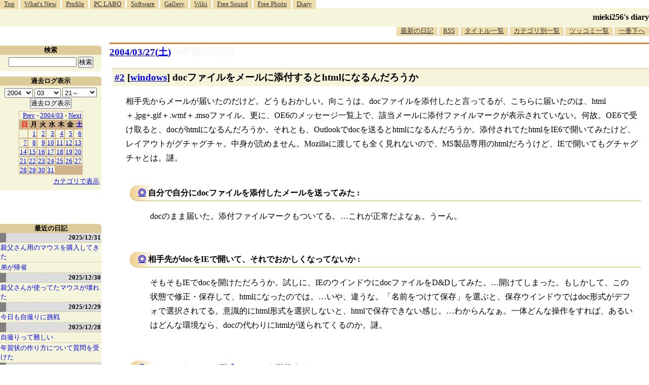

--- FILE ---
content_type: text/html; charset=utf-8
request_url: https://www.google.com/recaptcha/api2/aframe
body_size: 269
content:
<!DOCTYPE HTML><html><head><meta http-equiv="content-type" content="text/html; charset=UTF-8"></head><body><script nonce="KB13xlG7TI17yaLJJZCDVw">/** Anti-fraud and anti-abuse applications only. See google.com/recaptcha */ try{var clients={'sodar':'https://pagead2.googlesyndication.com/pagead/sodar?'};window.addEventListener("message",function(a){try{if(a.source===window.parent){var b=JSON.parse(a.data);var c=clients[b['id']];if(c){var d=document.createElement('img');d.src=c+b['params']+'&rc='+(localStorage.getItem("rc::a")?sessionStorage.getItem("rc::b"):"");window.document.body.appendChild(d);sessionStorage.setItem("rc::e",parseInt(sessionStorage.getItem("rc::e")||0)+1);localStorage.setItem("rc::h",'1769103676875');}}}catch(b){}});window.parent.postMessage("_grecaptcha_ready", "*");}catch(b){}</script></body></html>